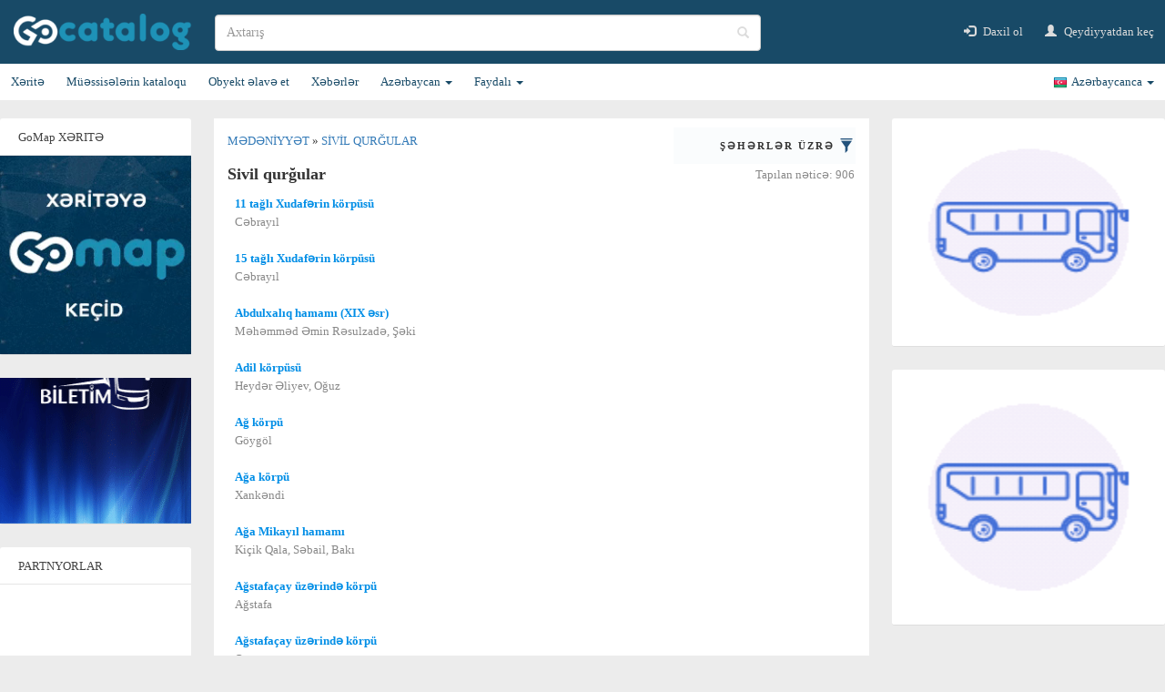

--- FILE ---
content_type: text/html; charset=utf-8
request_url: https://kataloq.gomap.az/az/all-poi/culture/civil-construction
body_size: 9835
content:


<!DOCTYPE html>
<html lang="az">
<head>
    <meta charset="utf-8" />
    <meta name="viewport" content="width=device-width, initial-scale=1.0, user-scalable=no, maximum-scale=1, minimum-scale=1">

        <meta name="description" content="Azərbaycanın Online GPS Navigator Portalı. Azərbaycan Elektron Xəritəsi. Naviqasiya funksiyaları: Axtarış, Marşrutlar, Avtobuslar, Ünvanlar, Kataloq, Tıxaclar" />
        <meta name="keywords" content="baku,azerbaijan,map,xerite,azerbaycan,eurovision,bakü,baki,baki xeritesi,turizm,tourism,baku turizm,navigator,tourist navigator,azerbaycan rayonlar,regionlar,rayon,gence,yol xeritesi,google map baku,google xerite baku" />

    <title>Sivil qur&#x11F;ular - M&#x259;d&#x259;niyy&#x259;t | Kataloq GoMap.Az</title>
    <link rel="icon" type="image/x-icon" href="/favicon.ico?v=jFB1UWZzhGq4NSN-U3CvWQ_BHjoSr6EB2_UZQ8MnBwo" sizes="16x16">
    <link rel="stylesheet" type="text/css" href="/dist/bundle.css?v=SPCdn96mABxMh6bpUZDYZOQCg1j4HUPrytvITK5ff6I" /> 
    <!-- Google tag (gtag.js) -->
    <script async src="https://www.googletagmanager.com/gtag/js?id=G-6N32M8W1C4"></script>
    <script>
        window.dataLayer = window.dataLayer || [];
        function gtag() { dataLayer.push(arguments); }
        gtag('js', new Date());

        gtag('config', 'G-6N32M8W1C4');
    </script>
 
    <!-- End Google Analytics -->
    <!-- Facebook Pixel Code -->
    <script>
        !function (f, b, e, v, n, t, s) {
            if (f.fbq) return; n = f.fbq = function () {
                n.callMethod ?
                    n.callMethod.apply(n, arguments) : n.queue.push(arguments)
            };
            if (!f._fbq) f._fbq = n; n.push = n; n.loaded = !0; n.version = '2.0';
            n.queue = []; t = b.createElement(e); t.async = !0;
            t.src = v; s = b.getElementsByTagName(e)[0];
            s.parentNode.insertBefore(t, s)
        }(window, document, 'script',
            'https://connect.facebook.net/en_US/fbevents.js');
        fbq('init', '244348616096081');
        fbq('track', 'PageView');
    </script>
    <noscript>
        <img height="1" width="1" style="display:none"
             src="https://www.facebook.com/tr?id=244348616096081&ev=PageView&noscript=1" alt="Facebook Pixel Code" />
    </noscript>
    <!-- End Facebook Pixel Code -->
    <!-- Yandex.Metrika counter -->
    <script type="text/javascript">
        (function (d, w, c) {
            (w[c] = w[c] || []).push(function () {
                try {
                    w.yaCounter47569267 = new Ya.Metrika({
                        id: 47569267,
                        clickmap: true,
                        trackLinks: true,
                        accurateTrackBounce: true,
                        webvisor: true
                    });
                } catch (e) { }
            });

            var n = d.getElementsByTagName("script")[0],
                s = d.createElement("script"),
                f = function () { n.parentNode.insertBefore(s, n); };
            s.type = "text/javascript";
            s.async = true;
            s.src = "https://mc.yandex.ru/metrika/watch.js";

            if (w.opera == "[object Opera]") {
                d.addEventListener("DOMContentLoaded", f, false);
            } else { f(); }
        })(document, window, "yandex_metrika_callbacks");
    </script>
    <noscript><div><img src="https://mc.yandex.ru/watch/47569267" style="position:absolute; left:-9999px;" alt="" /></div></noscript>
    <!-- /Yandex.Metrika counter -->
</head>
<body>
    <script>
        fbq('track', 'ViewContent', {
            value: 1,
            currency: 'USD',
        });
    </script>

    <nav class="navbar navbar-default x-navbar-container">
        <div class="nav-header-container x-navbar-header-container">
            <div class="navbar-header">
                <button type="button" class="pull-left navbar-toggle" data-toggle="collapse" data-target="#main-navbar">
                    <span class="icon-bar"></span>
                    <span class="icon-bar"></span>
                    <span class="icon-bar"></span>
                </button>
            </div>
            <div class="brand">
                <a class="navbar-brand" href="/az">
                    <img src="/images/logo.png?v=aE3KD85ithbmQu18TS7wxKrUrR9RUAwFHdFEJMtq_G4" alt="Kataloq GoMap logo" />
                </a>
            </div>
            <div class="search-container">
                <div class="form-group has-feedback search">
                    <input type="text" class="form-control search-input" placeholder="Axtar&#x131;&#x15F;" aria-label="search" />
                    <span class="glyphicon glyphicon-search form-control-feedback x-glyphicon-search"></span>
                </div>
            </div>
            <ul class="nav navbar-nav navbar-right navbar-right-header">
                    <li>
                        <a href="/az/account/login">
                            <span class="glyphicon glyphicon-log-in"></span>
                            Daxil ol
                        </a>
                    </li>
                    <li>
                        <a href="/az/account/register">
                            <span class="glyphicon glyphicon-user"></span>
                            Qeydiyyatdan ke&#xE7;
                        </a>
                    </li>
            </ul>
            <div class="search-small">
                <a class="search-small-button" href="#">
                    <span class="glyphicon glyphicon-search"></span>
                </a>
            </div>
            <div class="search-small-input">
                <input type="text" class="search-input" placeholder="Axtar&#x131;&#x15F;" aria-label="search">
            </div>
            <div class="search-clear-small">
                <a class="search-clear-small-button" href="#">
                    <span class="glyphicon glyphicon-remove"></span>
                </a>
            </div>
        </div>
        <div class="x-nav-menu-container">
            <div class="nav-menu-container">
                <div class="collapse navbar-collapse" id="main-navbar">
                    <ul class="nav navbar-nav x-main-navbar-ul">
                        <li class="dropdown navbar-right nav-language-hidden">
                            <a class="dropdown-toggle" data-toggle="dropdown" href="#" style="display:flex; flex-wrap:wrap; height:auto;">
                                <div class="x-user-name-small">
                                    
                                </div>
                                <div style="margin-left:auto;">
                                    <span class="flag_icon x-lng-flag"></span>
                                    <span class="x-lng-text">Azərbaycanca</span>
                                    <span class="caret"></span>
                                </div>
                            </a>
                            <ul class="dropdown-menu dropdown-menu-language">
                                <li>
                                    <a href="#" style="line-height:28px;" data-lng="az">
                                        <span style="float:right;">Azərbaycanca</span>
                                        <span style="float:right; width:20px; height:20px; background: url(/images/aze.png) no-repeat 0 0; margin-top:7px;"></span>
                                    </a>
                                </li>
                                <li>
                                    <a href="#" style="line-height:28px;" data-lng="en">
                                        <span style="float:right;">English</span>
                                        <span style="float:right; width:20px; height:20px; background: url(/images/eng.png) no-repeat 0 0; margin-top:7px;"></span>
                                    </a>
                                </li>
                                <li>
                                    <a href="#" style="line-height:28px;" data-lng="ru">
                                        <span style="float:right;">Русский</span>
                                        <span style="float:right; width:20px; height:20px; background: url(/images/rus.png) no-repeat 0 0; margin-top:7px;"></span>
                                    </a>
                                </li>
                            </ul>
                        </li>
                            <li class="auth-small">
                                <a href="/az/account/login">
                                    <span class="glyphicon glyphicon-log-in"></span>
                                    Daxil ol
                                </a>
                            </li>
                            <li class="auth-small">
                                <a href="/az/account/register">
                                    <span class="glyphicon glyphicon-user"></span>
                                    Qeydiyyatdan ke&#xE7;
                                </a>
                            </li>
                        <li>
                            <a target="_blank" id="gomapUrl" href="http://gomap.az">
                                <span class="glyphicon glyphicon-map-marker"></span>
                                X&#x259;rit&#x259;
                            </a>
                        </li>
                        <li>
                            <a class="" href="/az">
                                <span class="glyphicon glyphicon-folder-open"></span>
                                M&#xFC;&#x259;ssis&#x259;l&#x259;rin kataloqu
                            </a>
                        </li>
                        <li>
                            <a target="_blank" href="https://gomap.az/maps/az/@/AddObject">
                                <span class="glyphicon glyphicon-plus"></span>
                                Obyekt &#x259;lav&#x259; et
                            </a>
                        </li>
                        <li>
                            <a href="/az/news" class="">
                                <span class="glyphicon glyphicon-list-alt"></span>
                                X&#x259;b&#x259;rl&#x259;r
                            </a>
                        </li>
                        <li class="dropdown">
                            <a class="dropdown-toggle" data-toggle="dropdown" href="#">
                                <span class="glyphicon glyphicon-flag"></span>
                                <span>
                                    Az&#x259;rbaycan
                                </span>
                                <span class="caret"></span>
                            </a>
                            <ul class="dropdown-menu">
                                <li>
                                    <a href="/az/about-azerbaijan/general">
                                        &#xDC;mumi m&#x259;lumat
                                    </a>
                                </li>
                                <li>
                                    <a href="/az/about-azerbaijan/cities">
                                        &#x15E;&#x259;h&#x259;rl&#x259;r
                                    </a>
                                </li>
                                <li>
                                    <a href="/az/about-azerbaijan/history">
                                        Tarix
                                    </a>
                                </li>
                                <li>
                                    <a href="/az/about-azerbaijan/culture">
                                        Az&#x259;rbaycan m&#x259;d&#x259;niyy&#x259;ti
                                    </a>
                                </li>
                                <li>
                                    <a href="/az/about-azerbaijan/cookery">
                                        Kulinariya
                                    </a>
                                </li>
                                <li>
                                    <a href="/az/about-azerbaijan/tradition">
                                        Ad&#x259;t &#x259;n&#x259;n&#x259;l&#x259;r
                                    </a>
                                </li>
                                <li>
                                    <a href="/az/about-azerbaijan/nature">
                                        T&#x259;bi&#x259;t
                                    </a>
                                </li>
                                <li>
                                    <a href="/az/about-azerbaijan/flora">
                                        Bitki &#xF6;rt&#xFC;y&#xFC;
                                    </a>
                                </li>
                                <li>
                                    <a href="/az/about-azerbaijan/fauna">
                                        Heyvanlar al&#x259;mi
                                    </a>
                                </li>
                            </ul>
                        </li>
                        <li class="dropdown">
                            <a class="dropdown-toggle" data-toggle="dropdown" href="#">
                                <span class="glyphicon glyphicon-star"></span>
                                <span>
                                    Faydal&#x131;
                                </span>
                                <span class="caret"></span>
                            </a>
                            <ul class="dropdown-menu">
                                <li>
                                    <a href="/az/useful/numbers">
                                        Laz&#x131;ml&#x131; n&#xF6;mr&#x259;l&#x259;r
                                    </a>
                                </li>
                                <li>
                                    <a href="/az/useful/visa">
                                        Viza rejimi
                                    </a>
                                </li>
                                <li>
                                    <a href="/az/useful/payment">
                                        Online &#xF6;d&#x259;m&#x259;
                                    </a>
                                </li>
                                <li>
                                    <a href="/az/useful/schedule">
                                        N&#x259;qliyyat vasit&#x259;l&#x259;rinin c&#x259;dv&#x259;li
                                    </a>
                                </li>
                                <li>
                                    <a href="/az/useful/phonecodes">
                                        Telefon kodlar&#x131;
                                    </a>
                                </li>
                                <li>
                                    <a href="/az/useful/postal">
                                        &#x15E;&#x259;h&#x259;rl&#x259;rin po&#xE7;t indeksi
                                    </a>
                                </li>
                                <li>
                                    <a href="/az/useful/bakucodes">
                                        Bak&#x131;n&#x131;n telefon kodlar&#x131;
                                    </a>
                                </li>
                                <li>
                                    <a href="/az/useful/domains">
                                        Domen zonalar&#x131;
                                    </a>
                                </li>
                                <li>
                                    <a href="/az/useful/carcodes">
                                        Avtomobil kodlar&#x131;
                                    </a>
                                </li>
                                <li>
                                    <a href="/az/useful/barcode">
                                        Barkod n&#xF6;mr&#x259;l&#x259;ri
                                    </a>
                                </li>
                            </ul>
                        </li>
                        <li class="dropdown navbar-right nav-language">
                            <a class="dropdown-toggle" data-toggle="dropdown" href="#">
                                <span class="flag_icon x-lng-flag az"></span>
                                <span class="x-lng-text">Azərbaycanca</span>
                                <span class="caret"></span>
                            </a>
                            <ul class="dropdown-menu dropdown-menu-language">
                                <li>
                                    <a href="#" style="line-height:25px;" data-lng="az">
                                        <span style="float:left; width:20px; height:20px; background: url(/images/aze.png) no-repeat 0 0; margin-top:5px;"></span>
                                        <span>Azərbaycanca</span>
                                    </a>
                                </li>
                                <li>
                                    <a href="#" style="line-height:25px;" data-lng="en">
                                        <span style="float:left; width:20px; height:20px; background: url(/images/eng.png) no-repeat 0 0; margin-top:5px;"></span>
                                        <span>English</span>
                                    </a>
                                </li>
                                <li>
                                    <a href="#" style="line-height:25px;" data-lng="ru">
                                        <span style="float:left; width:20px; height:20px; background: url(/images/rus.png) no-repeat 0 0; margin-top:5px;"></span>
                                        <span>Русский</span>
                                    </a>
                                </li>
                            </ul>
                        </li>
                    </ul>
                </div>
            </div>
        </div>
    </nav>

    <div style="max-width:1300px; margin:0 auto;">
        <div class="content-container" style="display:flex;">
            <div class="left-content-container">
                <div class="left-block">
                    <div class="left-block-title">
                        <div class="left-block-center">
                            GoMap X&#x18F;RIT&#x18F;
                        </div>
                    </div>
                    <div class="left-block-content left-block-content-nopad">
                        <a target="_blank" href="https://gomap.az" style="height:218px; display:block;">
                            <video loop="loop" style="width:210px;" autoplay muted asp-append-version="true">
                                <source src="/assets/gomap-banner.mp4" type="video/mp4">
                            </video>
                        </a>
                    </div>
                </div>
                <div class="left-block banner-r7-block">
                    <div class="left-block-content" style="padding:0px;">
                        <div class="banner-slideshow banner-r7">
                        </div>
                    </div>
                </div>

                <div class="left-block" id="partners" style="display:none;">
                    <div class="left-block-title">
                        <div class="left-block-center">
                            PARTNYORLAR
                        </div>
                    </div>
                    <div class="left-block-content left-block-content-nopad">
                        <div id="slideshow">
                            <div><a target="_blank" href="http://www.asan.gov.az/"><img src="/images/partners/_aaasanlogo.png?v=nxltWvvDsaI5QFifzIUQwuNXV8VJCtNNHEbWZiBBU1Y" alt="asan xidmət" /></a></div>
                            <div><a target="_blank" href="http://aerotour.az/"><img src="/images/partners/Aerotour_logo.png?v=eR-2IyiCRTHN9Ko6TlZpxnxxRez60ojiCQh7HVOB0EU" alt="aerotur" /></a></div>
                            <div><a target="_blank" href="http://asankadr.az/"><img src="/images/partners/asankadr-logo2.png?v=gno8e3LVv3LFKWFQA31YbSMX0BdmI1eHqdWR7jMiU_w" alt="asan kadr" /></a></div>
                            <div><a target="_blank" href="http://mct.gov.az/"><img src="/images/partners/az(MTN).png?v=DqKtbngFu8-eBM77oNP77E2SV2gNF4_tUk0Y9IcK12s" alt="azərbaycan respublikası mədəniyyət nazirliyi" /></a></div>
                            <div><a target="_blank" href="http://www.azea.az/"><img src="/images/partners/Azea_logo.png?v=xOapvUSSpJDMnXVEIGz_NxJvXizeoZi6uJItYTbxwwM" alt="azea construction" /></a></div>
                            <div><a target="_blank" href="http://www.azerpost.az/"><img src="/images/partners/azerpsot_logo.png?v=wlh1kxDcWITf-co9xuqlDxXLvI_MJfrr9Jxmq0h6wrs" alt="azərpoçt" /></a></div>
                            <div><a target="_blank" href="http://dim.gov.az/"><img src="/images/partners/dim_logo.png?v=hS48XZmrJGAdgUEkkaFJUXS3uhvtm3zX2e708p0-KLs" alt="dövlət imtahan mərkəzi" /></a></div>
                            <div><a target="_blank" href="https://www.e-gov.az/"><img src="/images/partners/elektron_hokumet_logo.png?v=h5BYPuZyH4hJkC6Q2sXHXkXNmARIACxP5RiVYFqo74k" alt="elektron hökümət portalı" /></a></div>
                            <div><a target="_blank" href="https://www.qafqazislam.com/"><img src="/images/partners/qafqazmuselman.png?v=MtflElQJUnxewzfq7m6vWMn8zmuPWHy6HhK2kv0C1PM" alt="qafqaz müsəlmanları idarəsi" /></a></div>
                            <div><a target="_blank" href="http://iteca.az/"><img src="/images/partners/iteca-logo.png?v=fjxHMvJPBFa5B5hmZF4vbaxZxoFG-jZnu6kbuo-OcKE" alt="iteca" /></a></div>
                            <div><a target="_blank" href="http://www.kimi.az/"><img src="/images/partners/kimi_logo.png?v=p0NjulJfcez2Md3dqAf_pfJbTWOjKT8GA3MfLgdUuQQ" alt="kimi" /></a></div>
                            <div><a target="_blank" href="https://www.baku2017.com/"><img src="/images/partners/islam_logo_hq.png?v=ua0gMLpp9rg8zk1Cp54HY0NYVNx8uAAp_uvG6EEq71Q" alt="bakı 2017 islam həmrəyliyi oyunları" /></a></div>
                            <div><a target="_blank" href="http://www.isb.az/"><img src="/images/partners/logo_icbarisigorta.png?v=hjjGakCbOjWXUwS87Kl0UJPQmDLyB-gMrqOHyvHX6zM" alt="icbari sığorta bürosunu" /></a></div>
                            <div><a target="_blank" href="https://www.bakucitycircuit.com/"><img src="/images/partners/circuit.jpg?v=i2IPkwJ86cb0b2C1OGHjfjWxZYaB8cvYwMnQmHrcPzU" alt="baku city circuit" /></a></div>
                            <div><a target="_blank" href="http://www.qafqazkursu.info/"><img src="/images/partners/logo_qafqaz.png?v=QYZEvR-Af_F5x-57dqxyKoppByusPH4i209duEu36_Y" alt="qafqaz hazırlıq kursları" /></a></div>
                            <div><a target="_blank" href="http://www.msk.gov.az/"><img src="/images/partners/logo_secki.png?v=XdObR449rn-kZPjQ4BmblHXJoDxcK0zqGC76JZ4G9Do" alt="mərkəzi seçki komissiyası" /></a></div>
                            <div><a target="_blank" href="http://bakushopfest.com/"><img src="/images/partners/logo_shopping.png?v=iQOJkQjF6MPY1FHcHcoBsMWSsJGkIHyD8k6hfFdnBV0" alt="baku shopping festival" /></a></div>
                            <div><a target="_blank" href="http://metropark.az/"><img src="/images/partners/metropark_logo.png?v=aZSjLn29BdXuWZ_qAGTPV0EiBeX871yekhk2aF6zMQY" alt="metropark" /></a></div>
                            <div><a target="_blank" href="http://www.baku2015.com"><img src="/images/partners/baku2015.jpg?v=PWzGi0ryzYT9hA_8czu-joeJlXk13xJWOPSBvadVWZU" alt="bakı 2015 avropa oyunları" /></a></div>
                            <div><a target="_blank" href="http://satgroup.az/"><img src="/images/partners/satgruop_logo.png?v=4LGwGC4PiPVfG8vT2jRp3AORhjfSzmO0eDbLdDEEcKk" alt="satgroup" /></a></div>
                            <div><a target="_blank" href="http://www.sinam.net/"><img src="/images/partners/sinam_logo.png?v=ls94MHwru-WjK3lnyHEh2StPQyA9eRi4gWccbraac8E" alt="sinam" /></a></div>
                            <div><a target="_blank" href="http://taxilider.az/"><img src="/images/partners/taksi_logo.png?v=jOtGY1OPtCllAfGxwQRzxNadoFrfFPdRqPhxuSA92qc" alt="taxilider" /></a></div>
                        </div>
                    </div>
                </div>
            </div>
            <div class="mid-content-container" style="flex-grow:1; margin:0 25px; ">
                    <div class="banner-small banner-top-small">
                        <div class="banner-slideshow banner-m1">
                        </div>
                        <div class="banner-slideshow banner-m2">
                        </div>
                    </div>
                <div class="x-render-body">
                    

<div class="catalog-header-poilist">
    <div class="x-catalog-header-name">
        <a href="/az/all-poi/culture">
            M&#x259;d&#x259;niyy&#x259;t
        </a>
        &#187;
        <a href="/az/all-poi/culture/civil-construction">
            Sivil qur&#x11F;ular
        </a>
    </div>
    <div class="x-filter-container">
        <div class="x-filter-by-city">
            <input class="chosen-value" type="text" value="" placeholder="&#x15E;&#x259;h&#x259;rl&#x259;r &#xFC;zr&#x259;">
            <div class="glyphicon glyphicon-filter"></div>
            <ul class="value-list"></ul>
        </div>
    </div>
</div>
<div class="x-breadcrumb-menu-small">
    <ol class="breadcrumb">
        <li><a href="/az">M&#xFC;&#x259;siss&#x259;l&#x259;rin kataloqu</a></li>
        <li><a href="/az/all-poi/culture">M&#x259;d&#x259;niyy&#x259;t</a></li>
        <li><a href="/az/all-poi/culture/civil-construction">Sivil qur&#x11F;ular</a></li>
    </ol>
</div>

<div style="display:flex;">
    <div class="x-header-name">
        Sivil qur&#x11F;ular
    </div>
    <div class="x-result-found">
        Tap&#x131;lan n&#x259;tic&#x259;: 906
    </div>
</div>
<div>
    <ul class="x-poilist-ul">
            <li>
                <div class="x-poilist-item">
                    <a href="/az/all-poi/culture/civil-construction/906e027cd56611e0ad4900226424597d">
                        11 ta&#x11F;l&#x131; Xudaf&#x259;rin k&#xF6;rp&#xFC;s&#xFC;
                    </a>
                    <div>
                            C&#x259;bray&#x131;l
                    </div>
                </div>
            </li>
            <li>
                <div class="x-poilist-item">
                    <a href="/az/all-poi/culture/civil-construction/90694a66d56611e0ad4900226424597d">
                        15 ta&#x11F;l&#x131; Xudaf&#x259;rin k&#xF6;rp&#xFC;s&#xFC;
                    </a>
                    <div>
                            C&#x259;bray&#x131;l
                    </div>
                </div>
            </li>
            <li>
                <div class="x-poilist-item">
                    <a href="/az/all-poi/culture/civil-construction/db35b94d4608411aa1ab46a75449f1bc">
                        Abdulxal&#x131;q hamam&#x131; (XIX &#x259;sr)
                    </a>
                    <div>
                        M&#x259;h&#x259;mm&#x259;d &#x18F;min R&#x259;sulzad&#x259;,    &#x15E;&#x259;ki
                    </div>
                </div>
            </li>
            <li>
                <div class="x-poilist-item">
                    <a href="/az/all-poi/culture/civil-construction/8c4dae2cd56611e0ad4900226424597d">
                        Adil k&#xF6;rp&#xFC;s&#xFC;
                    </a>
                    <div>
                        Heyd&#x259;r &#x18F;liyev,    O&#x11F;uz
                    </div>
                </div>
            </li>
            <li>
                <div class="x-poilist-item">
                    <a href="/az/all-poi/culture/civil-construction/964759d2d56611e0ad4900226424597d">
                        A&#x11F; k&#xF6;rp&#xFC;
                    </a>
                    <div>
                            G&#xF6;yg&#xF6;l
                    </div>
                </div>
            </li>
            <li>
                <div class="x-poilist-item">
                    <a href="/az/all-poi/culture/civil-construction/b541f542de0e45289ee12bae99d53336">
                        A&#x11F;a k&#xF6;rp&#xFC;
                    </a>
                    <div>
                            Xank&#x259;ndi
                    </div>
                </div>
            </li>
            <li>
                <div class="x-poilist-item">
                    <a href="/az/all-poi/culture/civil-construction/9602fc74d56611e0ad4900226424597d">
                        A&#x11F;a Mikay&#x131;l hamam&#x131;
                    </a>
                    <div>
                        Ki&#xE7;ik Qala,   S&#x259;bail,  Bak&#x131;
                    </div>
                </div>
            </li>
            <li>
                <div class="x-poilist-item">
                    <a href="/az/all-poi/culture/civil-construction/ba430547e03d42288b34df292bd7cabb">
                        A&#x11F;stafa&#xE7;ay &#xFC;z&#x259;rind&#x259; k&#xF6;rp&#xFC;
                    </a>
                    <div>
                            A&#x11F;stafa
                    </div>
                </div>
            </li>
            <li>
                <div class="x-poilist-item">
                    <a href="/az/all-poi/culture/civil-construction/ef82b28cbd1647258ca90853d02f9e12">
                        A&#x11F;stafa&#xE7;ay &#xFC;z&#x259;rind&#x259; k&#xF6;rp&#xFC;
                    </a>
                    <div>
                            Qazax
                    </div>
                </div>
            </li>
            <li>
                <div class="x-poilist-item">
                    <a href="/az/all-poi/culture/civil-construction/3801a60593a148cb9a30ced3dbc89559">
                        A&#x11F;su kollektoru &#xFC;z&#x259;rind&#x259; k&#xF6;rp&#xFC;
                    </a>
                    <div>
                        Bak&#x131;-&#x18F;l&#x259;t-Qazax-G&#xFC;rc&#xFC;stan,    K&#xFC;rd&#x259;mir
                    </div>
                </div>
            </li>
            <li>
                <div class="x-poilist-item">
                    <a href="/az/all-poi/culture/civil-construction/8cca7100d56611e0ad4900226424597d">
                        A&#x11F;su&#xE7;ay &#xFC;z&#x259;rind&#x259; k&#xF6;rp&#xFC;
                    </a>
                    <div>
                        R&#x259;&#x15F;ad&#x259;t,    A&#x11F;su
                    </div>
                </div>
            </li>
            <li>
                <div class="x-poilist-item">
                    <a href="/az/all-poi/culture/civil-construction/8d619b20d56611e0ad4900226424597d">
                        A&#x11F;&#x430; Z&#x435;yn&#x430;l h&#x430;m&#x430;m&#x131;
                    </a>
                    <div>
                        S&#x259;ftar Quliyev,   S&#x259;bail,  Bak&#x131;
                    </div>
                </div>
            </li>
            <li>
                <div class="x-poilist-item">
                    <a href="/az/all-poi/culture/civil-construction/9076b5ded56611e0ad4900226424597d">
                        Akveduk k&#xF6;rp&#xFC;s&#xFC;
                    </a>
                    <div>
                            G&#x259;d&#x259;b&#x259;y
                    </div>
                </div>
            </li>
            <li>
                <div class="x-poilist-item">
                    <a href="/az/all-poi/culture/civil-construction/981443bad56611e0ad4900226424597d">
                        Alban evinin qal&#x131;qlar&#x131;
                    </a>
                    <div>
                        Sal&#x259;ddin H&#xFC;seynov,    G&#xF6;yg&#xF6;l
                    </div>
                </div>
            </li>
            <li>
                <div class="x-poilist-item">
                    <a href="/az/all-poi/culture/civil-construction/91082fdcd56611e0ad4900226424597d">
                        Alban kils&#x259;si
                    </a>
                    <div>
                        28 May,    Zaqatala
                    </div>
                </div>
            </li>
    </ul>
        <div class="pagination-button-block">
            <a class="btn btn-default disabled" href="/az/all-poi/culture/civil-construction?pg=0">
                &#xD;&#xA;&#x18F;vv&#x259;lki
            </a>
            <a class="btn btn-default " href="/az/all-poi/culture/civil-construction?pg=2">
                Sonrak&#x131;
            </a>
        </div>
</div>


                </div>
                <div class="x-search-result">
                    <div class="spinner x-icon-spinner" aria-hidden="true"></div>
                    <a target="_blank" href="https://gomap.az/maps/az/@/AddObject" class="btn btn-primary x-btn-primary x-add-object-small">
                        <span class="glyphicon glyphicon-plus"></span>
                        Obyekt &#x259;lav&#x259; et
                    </a>
                    <ul class="x-poilist-search-ul"></ul>
                </div>
                <div class="banner-r5-container">
                    <div class="banner-r5-block">
                        <div class="banner-slideshow banner-r5">
                        </div>
                    </div>
                </div>
            </div>
            <div class="right-content-container">
                <div class="left-block banner-r2-block">
                    <div class="left-block-content" style="padding:0px;">
                        <div class="banner-slideshow banner-r2">
                        </div>
                    </div>
                </div>
                <div class="left-block banner-r3-block">
                    <div class="left-block-content" style="padding:0px;">
                        <div class="banner-slideshow banner-r3">
                        </div>
                    </div>
                </div>
            </div>
        </div>
    </div>

    <footer class="footer">
        <div style="max-width:1300px; margin:0 auto;">
            <div class="container-fluid">
                <div class="col-md-5 col-sm-6 col-xs-12 footer-left-content">
                    <div>
                        <span>Copyright &copy; 2025</span> 
                        <br />
                        <span>Site by <a class="x-site-by" href="http://www.sinam.net/" target="_blank">SINAM MMC</a></span>
                    </div>
                </div>
                <div class="col-md-7 col-sm-6 col-xs-12 footer-right-content">
                    <ul class="pull-right">
                        <li>
                            <a href="/az/ads">
                                Reklam imkanlar&#x131;
                            </a>
                        </li>
                        <li>
                            <a href="/az/partners">
                                Partnyorlar
                            </a>
                        </li>
                        <li>
                            <a href="/az/api/documentation">
                                GoMap API
                            </a>
                        </li>
                        <li>
                            <a href="/az/feedback">
                                GoMap il&#x259; &#x259;laq&#x259;
                            </a>
                        </li>
                        <li>
                            <a href="http://www.facebook.com/pages/GoMapaz/202578809777967" target="_blank">
                                <span class="fa fa-facebook-square"></span>
                                Facebook-da izl&#x259;yin
                            </a>
                        </li>
                    </ul>
                </div>
            </div>
        </div>
    </footer>

    <script src="https://www.gstatic.com/firebasejs/4.6.2/firebase-app.js"></script>
    <script src="https://www.gstatic.com/firebasejs/4.6.2/firebase-messaging.js"></script>
    <script src="/app.js?v=qK0HZybtuvX8zH7KvmkEopEJp-uC1v2BVU5nQopwWoo"></script>
    <script src="/dist/bundle.js?v=z2dYMtqojnAvUmW4XpGhRdl5O_QjBf-YukpUNwpF-w0"></script>
    <script>

    $(document).ready(function() {

         $('input.search-input').val('');

         var name = '';
                     name = "Azərbaycanca";

         $('.x-lng-flag').addClass('az');
         $('.x-lng-text').text(name);
         $(".dropdown-menu-language li a[data-lng='" + 'az' + "']").hide();

         $('#partners').show();


         $(function() {
             slideshowPartner();
         });

         var timer;
         var prevKey;
         $('input.search-input').keyup(function() {

            var searchInput = $(this);

             clearInterval(timer);
             timer = setTimeout(function() {

                 var key = $(searchInput).val();

                 $('input.search-input').val(key);

                 if (key != '') {
                    if(key != prevKey){
                         prevKey = key;

                         $('.x-search-result').show();
                         $('.x-render-body').hide();
                         $('.x-search-result').css('min-height', '200px');
                         $('.x-add-object-small').hide();
                         $('.x-icon-spinner').show();

                         search('az');

                         if ($(window).width() < 768) {
                             $('.banner-small').insertAfter($('.x-search-result'));
                         }
                    }
                 } else {
                    prevKey = '';

                    $('.x-render-body').show();
                    $('.x-search-result').hide();
                    $('.x-poilist-search-ul').empty();
                    $('.x-render-body').insertAfter($('.banner-small'));
                 }

             }, 500);

         });

         if (window.location.hash && window.location.hash == '#_=_') {
             history.pushState("", document.title, window.location.pathname);
         }

     });

        $('.dropdown-menu-language').on('click', 'a', function(e) {

        e.preventDefault();

        $.ajax({
             type: "POST",
             url: '/api/language',
             async: true,
             data: {
                 lang: $(this).attr('data-lng'),
                 currentLng: 'az',
                 page: 'AllPoi'
             },
             context: document.body,
             success: function(result) {
                 location.href = result;
             },
             error: function(xhr) {
                 console.log(xhr.responseText);
             }
         });
    });

    </script>

    
    <script>

        $(document).ready(function () {
            getCityList('az');
            getBannerSimplePoi('az', '39');

            $(".chosen-value").focus(function () {
                $(this).attr('placeholder', 'Şəhər seçin');
            });

            $(".chosen-value").blur(function () {

                var placeholder = globalVariables.cityName;
                if (placeholder == '')
                    placeholder = 'Şəhərlər üzrə';

                $(this).attr('placeholder', placeholder);
            });

            $("ul.value-list").on("click", "li", function () {

                var id = $(this).attr('id');

                location.href = '/az/all-poi/culture/civil-construction?city=' + id;
            });
        });

    </script>

</body>
</html>